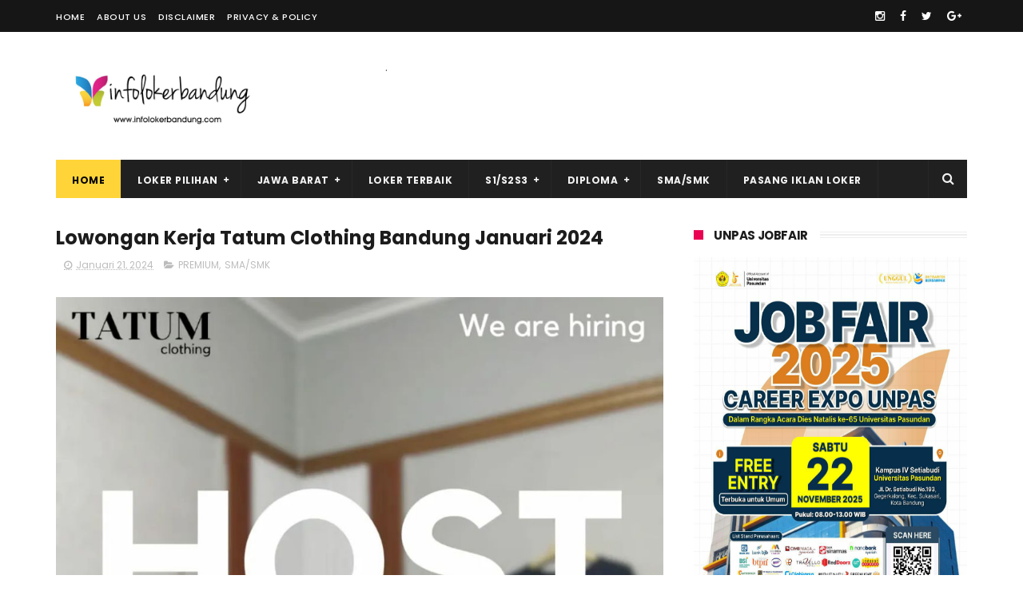

--- FILE ---
content_type: text/html; charset=utf-8
request_url: https://t.me/infolokerbandung/237853?embed=1
body_size: 5408
content:
<!DOCTYPE html>
<html>
  <head>
    <meta charset="utf-8">
    <title>Telegram Widget</title>
    <base target="_blank">
    <script>document.cookie="stel_dt="+encodeURIComponent((new Date).getTimezoneOffset())+";path=/;max-age=31536000;samesite=None;secure"</script><script>
try { if (window.localStorage && localStorage["stel_tme_token"]) {
  var arr = [];
  for (var i = 0; i < localStorage.length; i++) {
    var key = localStorage.key(i);
    arr.push(encodeURIComponent(key) + '=' + encodeURIComponent(localStorage[key]));
  }
  var ls = arr.join('; ');
  var xhr = new XMLHttpRequest();
  xhr.open('GET', location.href);
  xhr.setRequestHeader('X-Requested-With', 'relogin');
  xhr.setRequestHeader('X-Local-Storage', ls);
  xhr.onreadystatechange = function() {
    if (xhr.readyState == 4) {
      if (typeof xhr.responseBody == 'undefined' && xhr.responseText) {
        document.write(xhr.responseText);
        document.close();
      }
    }
  };
  xhr.withCredentials = true;
  xhr.send();
  document.close();
  document.open();
  console.log('xhr reload');
} } catch (e) {}
</script>
    <meta name="viewport" content="width=device-width, initial-scale=1.0, minimum-scale=1.0, maximum-scale=1.0, user-scalable=no" />
    <meta name="format-detection" content="telephone=no" />
    <meta http-equiv="X-UA-Compatible" content="IE=edge" />
    <meta name="MobileOptimized" content="176" />
    <meta name="HandheldFriendly" content="True" />
    <meta name="robots" content="noindex, nofollow" />
    
    <link rel="icon" type="image/svg+xml" href="//telegram.org/img/website_icon.svg?4">
<link rel="apple-touch-icon" sizes="180x180" href="//telegram.org/img/apple-touch-icon.png">
<link rel="icon" type="image/png" sizes="32x32" href="//telegram.org/img/favicon-32x32.png">
<link rel="icon" type="image/png" sizes="16x16" href="//telegram.org/img/favicon-16x16.png">
<link rel="alternate icon" href="//telegram.org/img/favicon.ico" type="image/x-icon" />
    <link href="//telegram.org/css/font-roboto.css?1" rel="stylesheet" type="text/css">
    <link href="//telegram.org/css/widget-frame.css?72" rel="stylesheet" media="screen">
    
    <style>
:root {
  color-scheme: light;
}        .user-color-12 {
          --user-line-gradient: repeating-linear-gradient(-45deg, #3391d4 0px, #3391d4 5px, #7dd3f0 5px, #7dd3f0 10px);
          --user-accent-color: #3391d4;
          --user-background: #3391d41f;
        }        .user-color-10 {
          --user-line-gradient: repeating-linear-gradient(-45deg, #27a910 0px, #27a910 5px, #a7dc57 5px, #a7dc57 10px);
          --user-accent-color: #27a910;
          --user-background: #27a9101f;
        }        .user-color-8 {
          --user-line-gradient: repeating-linear-gradient(-45deg, #e0802b 0px, #e0802b 5px, #fac534 5px, #fac534 10px);
          --user-accent-color: #e0802b;
          --user-background: #e0802b1f;
        }        .user-color-7 {
          --user-line-gradient: repeating-linear-gradient(-45deg, #e15052 0px, #e15052 5px, #f9ae63 5px, #f9ae63 10px);
          --user-accent-color: #e15052;
          --user-background: #e150521f;
        }        .user-color-9 {
          --user-line-gradient: repeating-linear-gradient(-45deg, #a05ff3 0px, #a05ff3 5px, #f48fff 5px, #f48fff 10px);
          --user-accent-color: #a05ff3;
          --user-background: #a05ff31f;
        }        .user-color-11 {
          --user-line-gradient: repeating-linear-gradient(-45deg, #27acce 0px, #27acce 5px, #82e8d6 5px, #82e8d6 10px);
          --user-accent-color: #27acce;
          --user-background: #27acce1f;
        }        .user-color-13 {
          --user-line-gradient: repeating-linear-gradient(-45deg, #dd4371 0px, #dd4371 5px, #ffbe9f 5px, #ffbe9f 10px);
          --user-accent-color: #dd4371;
          --user-background: #dd43711f;
        }        .user-color-14 {
          --user-line-gradient: repeating-linear-gradient(-45deg, #247bed 0px, #247bed 5px, #f04856 5px, #f04856 10px, #ffffff 10px, #ffffff 15px);
          --user-accent-color: #247bed;
          --user-background: #247bed1f;
        }        .user-color-15 {
          --user-line-gradient: repeating-linear-gradient(-45deg, #d67722 0px, #d67722 5px, #1ea011 5px, #1ea011 10px, #ffffff 10px, #ffffff 15px);
          --user-accent-color: #d67722;
          --user-background: #d677221f;
        }        .user-color-16 {
          --user-line-gradient: repeating-linear-gradient(-45deg, #179e42 0px, #179e42 5px, #e84a3f 5px, #e84a3f 10px, #ffffff 10px, #ffffff 15px);
          --user-accent-color: #179e42;
          --user-background: #179e421f;
        }        .user-color-17 {
          --user-line-gradient: repeating-linear-gradient(-45deg, #2894af 0px, #2894af 5px, #6fc456 5px, #6fc456 10px, #ffffff 10px, #ffffff 15px);
          --user-accent-color: #2894af;
          --user-background: #2894af1f;
        }        .user-color-18 {
          --user-line-gradient: repeating-linear-gradient(-45deg, #0c9ab3 0px, #0c9ab3 5px, #ffad95 5px, #ffad95 10px, #ffe6b5 10px, #ffe6b5 15px);
          --user-accent-color: #0c9ab3;
          --user-background: #0c9ab31f;
        }        .user-color-19 {
          --user-line-gradient: repeating-linear-gradient(-45deg, #7757d6 0px, #7757d6 5px, #f79610 5px, #f79610 10px, #ffde8e 10px, #ffde8e 15px);
          --user-accent-color: #7757d6;
          --user-background: #7757d61f;
        }        .user-color-20 {
          --user-line-gradient: repeating-linear-gradient(-45deg, #1585cf 0px, #1585cf 5px, #f2ab1d 5px, #f2ab1d 10px, #ffffff 10px, #ffffff 15px);
          --user-accent-color: #1585cf;
          --user-background: #1585cf1f;
        }        body.dark .user-color-12, html.theme_dark .user-color-12 {
          --user-line-gradient: repeating-linear-gradient(-45deg, #52bfff 0px, #52bfff 5px, #0b5494 5px, #0b5494 10px);
          --user-accent-color: #52bfff;
          --user-background: #52bfff1f;
        }        body.dark .user-color-10, html.theme_dark .user-color-10 {
          --user-line-gradient: repeating-linear-gradient(-45deg, #a7eb6e 0px, #a7eb6e 5px, #167e2d 5px, #167e2d 10px);
          --user-accent-color: #a7eb6e;
          --user-background: #a7eb6e1f;
        }        body.dark .user-color-8, html.theme_dark .user-color-8 {
          --user-line-gradient: repeating-linear-gradient(-45deg, #ecb04e 0px, #ecb04e 5px, #c35714 5px, #c35714 10px);
          --user-accent-color: #ecb04e;
          --user-background: #ecb04e1f;
        }        body.dark .user-color-7, html.theme_dark .user-color-7 {
          --user-line-gradient: repeating-linear-gradient(-45deg, #ff9380 0px, #ff9380 5px, #992f37 5px, #992f37 10px);
          --user-accent-color: #ff9380;
          --user-background: #ff93801f;
        }        body.dark .user-color-9, html.theme_dark .user-color-9 {
          --user-line-gradient: repeating-linear-gradient(-45deg, #c697ff 0px, #c697ff 5px, #5e31c8 5px, #5e31c8 10px);
          --user-accent-color: #c697ff;
          --user-background: #c697ff1f;
        }        body.dark .user-color-11, html.theme_dark .user-color-11 {
          --user-line-gradient: repeating-linear-gradient(-45deg, #40d8d0 0px, #40d8d0 5px, #045c7f 5px, #045c7f 10px);
          --user-accent-color: #40d8d0;
          --user-background: #40d8d01f;
        }        body.dark .user-color-13, html.theme_dark .user-color-13 {
          --user-line-gradient: repeating-linear-gradient(-45deg, #ff86a6 0px, #ff86a6 5px, #8e366e 5px, #8e366e 10px);
          --user-accent-color: #ff86a6;
          --user-background: #ff86a61f;
        }        body.dark .user-color-14, html.theme_dark .user-color-14 {
          --user-line-gradient: repeating-linear-gradient(-45deg, #3fa2fe 0px, #3fa2fe 5px, #e5424f 5px, #e5424f 10px, #ffffff 10px, #ffffff 15px);
          --user-accent-color: #3fa2fe;
          --user-background: #3fa2fe1f;
        }        body.dark .user-color-15, html.theme_dark .user-color-15 {
          --user-line-gradient: repeating-linear-gradient(-45deg, #ff905e 0px, #ff905e 5px, #32a527 5px, #32a527 10px, #ffffff 10px, #ffffff 15px);
          --user-accent-color: #ff905e;
          --user-background: #ff905e1f;
        }        body.dark .user-color-16, html.theme_dark .user-color-16 {
          --user-line-gradient: repeating-linear-gradient(-45deg, #66d364 0px, #66d364 5px, #d5444f 5px, #d5444f 10px, #ffffff 10px, #ffffff 15px);
          --user-accent-color: #66d364;
          --user-background: #66d3641f;
        }        body.dark .user-color-17, html.theme_dark .user-color-17 {
          --user-line-gradient: repeating-linear-gradient(-45deg, #22bce2 0px, #22bce2 5px, #3da240 5px, #3da240 10px, #ffffff 10px, #ffffff 15px);
          --user-accent-color: #22bce2;
          --user-background: #22bce21f;
        }        body.dark .user-color-18, html.theme_dark .user-color-18 {
          --user-line-gradient: repeating-linear-gradient(-45deg, #22bce2 0px, #22bce2 5px, #ff9778 5px, #ff9778 10px, #ffda6b 10px, #ffda6b 15px);
          --user-accent-color: #22bce2;
          --user-background: #22bce21f;
        }        body.dark .user-color-19, html.theme_dark .user-color-19 {
          --user-line-gradient: repeating-linear-gradient(-45deg, #9791ff 0px, #9791ff 5px, #f2731d 5px, #f2731d 10px, #ffdb59 10px, #ffdb59 15px);
          --user-accent-color: #9791ff;
          --user-background: #9791ff1f;
        }        body.dark .user-color-20, html.theme_dark .user-color-20 {
          --user-line-gradient: repeating-linear-gradient(-45deg, #3da6eb 0px, #3da6eb 5px, #eea51d 5px, #eea51d 10px, #ffffff 10px, #ffffff 15px);
          --user-accent-color: #3da6eb;
          --user-background: #3da6eb1f;
        }.user-color-6, .user-color-4, .user-color-2, .user-color-0, .user-color-1, .user-color-3, .user-color-5,   .user-color-default {
    --user-accent-color: var(--accent-color);
    --user-accent-background: var(--accent-background);
    --user-line-gradient: linear-gradient(45deg, var(--accent-color), var(--accent-color));
  }</style>
    <script>TBaseUrl='//telegram.org/';</script>
  </head>
  <body class="widget_frame_base tgme_widget body_widget_post emoji_image nodark">
    <div class="tgme_widget_message text_not_supported_wrap js-widget_message" data-post="infolokerbandung/237853" data-peer="c1090166595_9000634466317203498" data-peer-hash="ddac2384b0fb57854e" data-post-id="237853">
  <div class="tgme_widget_message_user"><a href="https://t.me/ComunityManager"><i class="tgme_widget_message_user_photo bgcolor6" data-content="F"><img src="https://cdn5.telesco.pe/file/[base64].jpg"></i></a></div>
  <div class="tgme_widget_message_bubble">
    <a class="tgme_widget_message_bubble_logo" href="//core.telegram.org/widgets"></a>
        <i class="tgme_widget_message_bubble_tail">
      <svg class="bubble_icon" width="9px" height="20px" viewBox="0 0 9 20">
        <g fill="none">
          <path class="background" fill="#ffffff" d="M8,1 L9,1 L9,20 L8,20 L8,18 C7.807,15.161 7.124,12.233 5.950,9.218 C5.046,6.893 3.504,4.733 1.325,2.738 L1.325,2.738 C0.917,2.365 0.89,1.732 1.263,1.325 C1.452,1.118 1.72,1 2,1 L8,1 Z"></path>
          <path class="border_1x" fill="#d7e3ec" d="M9,1 L2,1 C1.72,1 1.452,1.118 1.263,1.325 C0.89,1.732 0.917,2.365 1.325,2.738 C3.504,4.733 5.046,6.893 5.95,9.218 C7.124,12.233 7.807,15.161 8,18 L8,20 L9,20 L9,1 Z M2,0 L9,0 L9,20 L7,20 L7,20 L7.002,18.068 C6.816,15.333 6.156,12.504 5.018,9.58 C4.172,7.406 2.72,5.371 0.649,3.475 C-0.165,2.729 -0.221,1.464 0.525,0.649 C0.904,0.236 1.439,0 2,0 Z"></path>
          <path class="border_2x" d="M9,1 L2,1 C1.72,1 1.452,1.118 1.263,1.325 C0.89,1.732 0.917,2.365 1.325,2.738 C3.504,4.733 5.046,6.893 5.95,9.218 C7.124,12.233 7.807,15.161 8,18 L8,20 L9,20 L9,1 Z M2,0.5 L9,0.5 L9,20 L7.5,20 L7.5,20 L7.501,18.034 C7.312,15.247 6.64,12.369 5.484,9.399 C4.609,7.15 3.112,5.052 0.987,3.106 C0.376,2.547 0.334,1.598 0.894,0.987 C1.178,0.677 1.579,0.5 2,0.5 Z"></path>
          <path class="border_3x" d="M9,1 L2,1 C1.72,1 1.452,1.118 1.263,1.325 C0.89,1.732 0.917,2.365 1.325,2.738 C3.504,4.733 5.046,6.893 5.95,9.218 C7.124,12.233 7.807,15.161 8,18 L8,20 L9,20 L9,1 Z M2,0.667 L9,0.667 L9,20 L7.667,20 L7.667,20 L7.668,18.023 C7.477,15.218 6.802,12.324 5.64,9.338 C4.755,7.064 3.243,4.946 1.1,2.983 C0.557,2.486 0.52,1.643 1.017,1.1 C1.269,0.824 1.626,0.667 2,0.667 Z"></path>
        </g>
      </svg>
    </i>
    <div class="tgme_widget_message_author accent_color"><a class="tgme_widget_message_author_name" href="https://t.me/ComunityManager"><span dir="auto">Fahri</span></a>&nbsp;in&nbsp;<a class="tgme_widget_message_owner_name" href="https://t.me/infolokerbandung"><span dir="auto">Info Loker Bandung #ILB</span></a></div>


<div class="tgme_widget_message_text js-message_text" dir="auto">GROUP RULES<br/><br/><i class="emoji" style="background-image:url('//telegram.org/img/emoji/40/E29AA0.png')"><b>⚠️</b></i> Bagi yang ingin share / ajak kawan join grup silakan copas link berikut:<br/><a href="https://t.me/infolokerbandung" target="_blank" rel="noopener">https://t.me/infolokerbandung</a><br/><br/><i class="emoji" style="background-image:url('//telegram.org/img/emoji/40/F09F94A5.png')"><b>🔥</b></i>TIPS PENCARIAN LOKER<i class="emoji" style="background-image:url('//telegram.org/img/emoji/40/F09F94A5.png')"><b>🔥</b></i><br/><br/>1. Klik titik 3 kanan atas <br/>2. Ada pilihan cari<br/>3. Tulis keyword yang mau di cari contoh &quot;SPG&quot;<br/>4. Klik gambar kaca pembesar di kanan bawah keyboard handphone<br/>5. Di bawah terlihat jumlah kata yang ditemukan, tinggal klik panah atas dan bawahnya<br/>6. Ditunggu tampilannya saja<br/>7. klik tagar posisi pekerjaan atau tanpa tagar ketik posisi pekerjaan yang di inginkan<br/>8. Atau Klik logo/icon grup cari di media foto grup<br/><br/>PENTING UNTUK DIPERHATIKAN&#33;<br/><br/><i class="emoji" style="background-image:url('//telegram.org/img/emoji/40/E29AA0.png')"><b>⚠️</b></i> Wajib Memiliki Attitude Baik<br/><i class="emoji" style="background-image:url('//telegram.org/img/emoji/40/E29AA0.png')"><b>⚠️</b></i> Dilarang Bertanya loker misal: info loker A dong, info loker di bandung selatan dong. <br/><i class="emoji" style="background-image:url('//telegram.org/img/emoji/40/E29AA0.png')"><b>⚠️</b></i> Dilarang melakukan chat SARA, Pornografi, Provokasi, Berantem dg member lain<br/><i class="emoji" style="background-image:url('//telegram.org/img/emoji/40/E29AA0.png')"><b>⚠️</b></i> Dilarang Berjualan, Promosi Dan SPAM ( Grup Jualan Sudah Di Sediakan )<br/><i class="emoji" style="background-image:url('//telegram.org/img/emoji/40/E29AA0.png')"><b>⚠️</b></i> Dilarang Modus, Pura2 ngajak Kenalan, Gangguin Member Lain<br/><i class="emoji" style="background-image:url('//telegram.org/img/emoji/40/E29AA0.png')"><b>⚠️</b></i> Wajib menggunakan Profile Name, User ID yang layak Jangan Gunakan Symbol Karena akan Autokick<br/><i class="emoji" style="background-image:url('//telegram.org/img/emoji/40/E29AA0.png')"><b>⚠️</b></i> Kami hanya bantu Share loker wilayah bandung jawa barat detail informasi silahkan hubungi Pemilik Loker.<br/><br/><i class="emoji" style="background-image:url('//telegram.org/img/emoji/40/F09F94A5.png')"><b>🔥</b></i>Dengan bergabung kedalam grup kamu secara penuh memahami dan setuju seluruh ketentuan tersebut diatas dan Admin memiliki wewenang utk melakukan Kick/Mute terhadap setiap pelanggaran yang terjadi.<br/><br/><i class="emoji" style="background-image:url('//telegram.org/img/emoji/40/F09F95B0.png')"><b>🕰</b></i> TIME OF GROUP <i class="emoji" style="background-image:url('//telegram.org/img/emoji/40/F09F95B0.png')"><b>🕰</b></i><br/><br/>Grup akan dibuka pukul 8 Pagi dan akan ditutup pukul 9 Malam untuk masa hening dan beristirahat ( Depend Admin condition)<br/><br/>Ruang Diskusi Setiap Sabtu &amp; Minggu <br/><br/><br/>Untuk share loker hub Admin <a href="https://t.me/opsmanager" target="_blank">@opsmanager</a> only.<br/><br/><i class="emoji" style="background-image:url('//telegram.org/img/emoji/40/F09F8CA4.png')"><b>🌤</b></i>  Enjoy your day&#33; <br/><br/>Tembusan<br/>Seluruh Admin:</div><a class="tgme_widget_message_link_preview" href="https://t.me/infolokerbandung">
  <i class="link_preview_right_image" style="background-image:url('https://cdn5.telesco.pe/file/[base64].jpg')"></i>
  <div class="link_preview_site_name accent_color" dir="auto">Telegram</div>
  
  <div class="link_preview_title" dir="auto">Info Loker Bandung #ILB</div>
  <div class="link_preview_description" dir="auto"><i class="emoji" style="background-image:url('//telegram.org/img/emoji/40/F09F94A5.png')"><b>🔥</b></i>Official Grup Telegram <br/>Info Loker Bandung #ILB<br/><br/><i class="emoji" style="background-image:url('//telegram.org/img/emoji/40/E29AA0.png')"><b>⚠️</b></i>Rules Grup  : https://t.me/infolokerbandung/237853<br/><br/>Share Loker Chat to @opsmanager<br/><br/>Visit Us:<br/><i class="emoji" style="background-image:url('//telegram.org/img/emoji/40/F09F8C90.png')"><b>🌐</b></i> : www.infolokerbandung.com<br/><i class="emoji" style="background-image:url('//telegram.org/img/emoji/40/F09F93A7.png')"><b>📧</b></i> : halo@infolokerbandung.com</div>
</a>
<div class="tgme_widget_message_reactions js-message_reactions"><span class="tgme_reaction"><i class="emoji" style="background-image:url('//telegram.org/img/emoji/40/F09F918D.png')"><b>👍</b></i>47</span><span class="tgme_reaction"><i class="emoji" style="background-image:url('//telegram.org/img/emoji/40/E29DA4.png')"><b>❤</b></i>2</span><span class="tgme_reaction"><i class="emoji" style="background-image:url('//telegram.org/img/emoji/40/F09F9881.png')"><b>😁</b></i>1</span></div><div class="tgme_widget_message_footer js-message_footer">
  <div class="tgme_widget_message_link accent_color"><a href="https://t.me/infolokerbandung/237853" class="link_anchor flex_ellipsis"><span class="ellipsis">t.me/infolokerbandung</span>/237853</a></div>
  <div class="tgme_widget_message_info js-message_info">
    <span class="tgme_widget_message_meta">edited &nbsp;<a class="tgme_widget_message_date" href="https://t.me/infolokerbandung/237853"><time datetime="2021-06-07T08:14:16+00:00" class="datetime">Jun 7, 2021 at 08:14</time></a></span>
  </div>
</div>
  </div>
  
</div>
    <script src="https://oauth.tg.dev/js/telegram-widget.js?22"></script>

    <script src="//telegram.org/js/widget-frame.js?65"></script>
    <script>TWidgetAuth.init({"api_url":"https:\/\/t.me\/api\/method?api_hash=1f4736830bf40aa915","upload_url":"https:\/\/t.me\/api\/upload?api_hash=bb48e314160fa63b3b","unauth":true,"bot_id":1288099309});
TWidgetPost.init();
try{var a=new XMLHttpRequest;a.open("POST","");a.setRequestHeader("Content-type","application/x-www-form-urlencoded");a.send("_rl=1")}catch(e){}
</script>
  </body>
</html>
<!-- page generated in 34.98ms -->


--- FILE ---
content_type: text/javascript; charset=UTF-8
request_url: https://www.infolokerbandung.com/feeds/posts/default/-/SMA/SMK?alt=json-in-script&max-results=3&callback=jQuery17205790219069623512_1768468040628&_=1768468041651
body_size: 910
content:
// API callback
jQuery17205790219069623512_1768468040628({"version":"1.0","encoding":"UTF-8","feed":{"xmlns":"http://www.w3.org/2005/Atom","xmlns$openSearch":"http://a9.com/-/spec/opensearchrss/1.0/","xmlns$blogger":"http://schemas.google.com/blogger/2008","xmlns$georss":"http://www.georss.org/georss","xmlns$gd":"http://schemas.google.com/g/2005","xmlns$thr":"http://purl.org/syndication/thread/1.0","id":{"$t":"tag:blogger.com,1999:blog-2715683807413769961"},"updated":{"$t":"2025-12-29T05:56:26.633-08:00"},"category":[{"term":"PREMIUM"},{"term":"SMA\/SMK"},{"term":"D3"},{"term":"S1"},{"term":"Bandung"},{"term":"infolokerbandung"},{"term":"D1"},{"term":"SMP"},{"term":"S2"},{"term":"LOKER BUMN"},{"term":"Job Fair"},{"term":"LOKER BANK"},{"term":"JAKARTA"},{"term":"Walk In Interview"},{"term":"D4"},{"term":"Job Expo"},{"term":"Ads"},{"term":"LOKER TELEKOMUNIKASI"},{"term":"CIREBON"},{"term":"Pasang Iklan Premium"},{"term":"PENDIDIKAN"},{"term":"S3"},{"term":"Karir Expo"},{"term":"Bnadung"},{"term":"LOKER PNS"},{"term":"Undergraduate"},{"term":"Bursa Lowongan Kerja"},{"term":"Karir Fair"},{"term":"SD"},{"term":"BEKASI"},{"term":"Career Expo"},{"term":"Cimahi"},{"term":"Mahasiswa"},{"term":"s"},{"term":"ABOUT"},{"term":"Bogor"},{"term":"CIKARANG"},{"term":"CONTACT"},{"term":"Cikande"},{"term":"D2"},{"term":"Disclaimer"},{"term":"Ebook"},{"term":"Freshgraduate"},{"term":"Informasi"},{"term":"Karawang"},{"term":"Kedokteran"},{"term":"PRIVACY POLICY"},{"term":"Pelatihan Karir"},{"term":"Pemerintah"},{"term":"STM"},{"term":"Serang Banten"},{"term":"Sukabumi"},{"term":"Undegraduate"},{"term":"sm"}],"title":{"type":"text","$t":"Info Loker Bandung Terbaru 2025"},"subtitle":{"type":"html","$t":"Info lowongan kerja Bandung Jawa Barat Terbaru 2025\nInstagram : @infolokerbandung\nTiktok : @infolokerbandung\nX : @infolokerbdgcom\nTelegram: @infolokerbandung\n"},"link":[{"rel":"http://schemas.google.com/g/2005#feed","type":"application/atom+xml","href":"https:\/\/www.infolokerbandung.com\/feeds\/posts\/default"},{"rel":"self","type":"application/atom+xml","href":"https:\/\/www.blogger.com\/feeds\/2715683807413769961\/posts\/default\/-\/SMA\/SMK?alt=json-in-script\u0026max-results=3"},{"rel":"alternate","type":"text/html","href":"https:\/\/www.infolokerbandung.com\/search\/label\/SMA"},{"rel":"hub","href":"http://pubsubhubbub.appspot.com/"}],"author":[{"name":{"$t":"Info Loker Bandung Jawa Barat"},"uri":{"$t":"http:\/\/www.blogger.com\/profile\/10810863142389771464"},"email":{"$t":"noreply@blogger.com"},"gd$image":{"rel":"http://schemas.google.com/g/2005#thumbnail","width":"32","height":"32","src":"\/\/blogger.googleusercontent.com\/img\/b\/R29vZ2xl\/AVvXsEjr8xF487Ok7hcmbaMK1UflxrD3xwR8krnLKp0RZBcyKARRuGIdJnzesdkgoVPpo3vt6BfCcPPTDrQwxciaCxxva6pUJ398B-i46pUmQHLLhA76j8UR6Uuoyi3Tjkx5ow\/s220\/logo+infolokerbandung.jpg"}}],"generator":{"version":"7.00","uri":"http://www.blogger.com","$t":"Blogger"},"openSearch$totalResults":{"$t":"0"},"openSearch$startIndex":{"$t":"1"},"openSearch$itemsPerPage":{"$t":"3"}}});